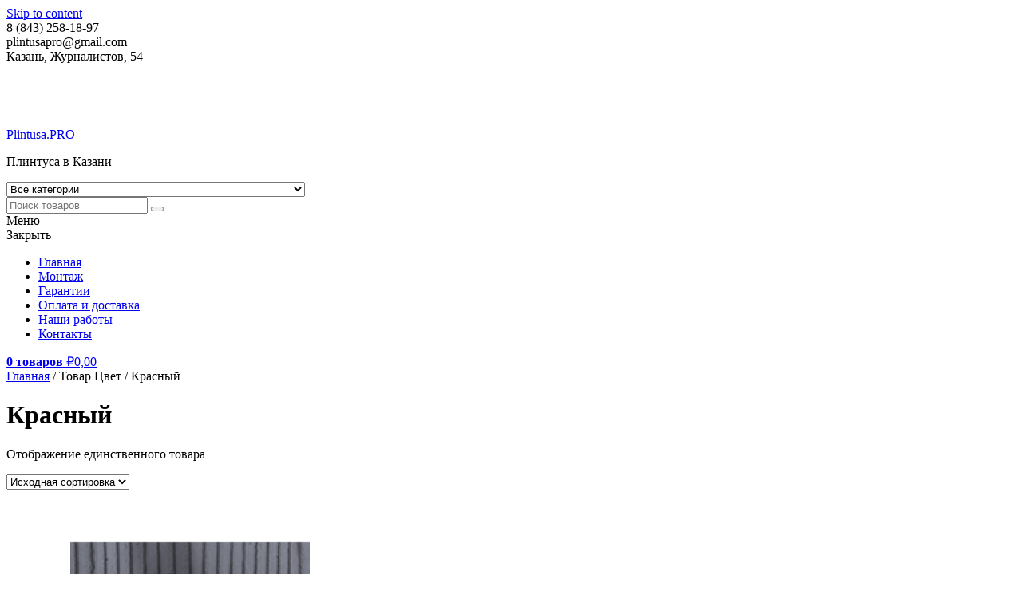

--- FILE ---
content_type: text/html; charset=UTF-8
request_url: https://plintusa.su/color/krasnyj/
body_size: 9604
content:
<!doctype html><html lang="ru-RU"><head><meta charset="UTF-8"><meta name="viewport" content="width=device-width, initial-scale=1"><link rel="profile" href="https://gmpg.org/xfn/11"><meta name='robots' content='index, follow, max-image-preview:large, max-snippet:-1, max-video-preview:-1' /><!-- <link media="all" href="https://plintusa.su/wp-content/cache/autoptimize/css/autoptimize_06d88b9cec6f2483f0ecf6da76620418.css" rel="stylesheet"> -->
<link rel="stylesheet" type="text/css" href="//plintusa.su/wp-content/cache/wpfc-minified/eg2ykioj/40q0r.css" media="all"/><!-- <link media="only screen and (max-width: 768px)" href="https://plintusa.su/wp-content/cache/autoptimize/css/autoptimize_6fe211f8bb15af76999ce9135805d7af.css" rel="stylesheet"> -->
<link rel="stylesheet" type="text/css" href="//plintusa.su/wp-content/cache/wpfc-minified/16ie574/1x0ef.css" media="only screen and (max-width: 768px)"/><title>Купить плинтус Красный в Казани, цены, интернет-магазин - Plintusa.PRO</title><meta name="description" content="Огромный ассортимент Красный в Казани. Заказывайте Красный по доступным ценам с доставкой в найше компании!" /><link rel="canonical" href="https://plintusa.su/color/krasnyj/" /><meta property="og:locale" content="ru_RU" /><meta property="og:type" content="article" /><meta property="og:title" content="Купить плинтус Красный в Казани, цены, интернет-магазин - Plintusa.PRO" /><meta property="og:description" content="Огромный ассортимент Красный в Казани. Заказывайте Красный по доступным ценам с доставкой в найше компании!" /><meta property="og:url" content="https://plintusa.su/color/krasnyj/" /><meta property="og:site_name" content="Plintusa.PRO" /><meta name="twitter:card" content="summary_large_image" /> <script type="application/ld+json" class="yoast-schema-graph">{"@context":"https://schema.org","@graph":[{"@type":"CollectionPage","@id":"https://plintusa.su/color/krasnyj/","url":"https://plintusa.su/color/krasnyj/","name":"Купить плинтус Красный в Казани, цены, интернет-магазин - Plintusa.PRO","isPartOf":{"@id":"https://plintusa.su/#website"},"primaryImageOfPage":{"@id":"https://plintusa.su/color/krasnyj/#primaryimage"},"image":{"@id":"https://plintusa.su/color/krasnyj/#primaryimage"},"thumbnailUrl":"https://plintusa.su/wp-content/uploads/2019/10/1u-600x600.png","description":"Огромный ассортимент Красный в Казани. Заказывайте Красный по доступным ценам с доставкой в найше компании!","breadcrumb":{"@id":"https://plintusa.su/color/krasnyj/#breadcrumb"},"inLanguage":"ru-RU"},{"@type":"ImageObject","inLanguage":"ru-RU","@id":"https://plintusa.su/color/krasnyj/#primaryimage","url":"https://plintusa.su/wp-content/uploads/2019/10/1u-600x600.png","contentUrl":"https://plintusa.su/wp-content/uploads/2019/10/1u-600x600.png","width":600,"height":600},{"@type":"BreadcrumbList","@id":"https://plintusa.su/color/krasnyj/#breadcrumb","itemListElement":[{"@type":"ListItem","position":1,"name":"Главная страница","item":"https://plintusa.su/"},{"@type":"ListItem","position":2,"name":"Красный"}]},{"@type":"WebSite","@id":"https://plintusa.su/#website","url":"https://plintusa.su/","name":"Plintusa.PRO","description":"Плинтуса в Казани","publisher":{"@id":"https://plintusa.su/#organization"},"potentialAction":[{"@type":"SearchAction","target":{"@type":"EntryPoint","urlTemplate":"https://plintusa.su/?s={search_term_string}"},"query-input":{"@type":"PropertyValueSpecification","valueRequired":true,"valueName":"search_term_string"}}],"inLanguage":"ru-RU"},{"@type":"Organization","@id":"https://plintusa.su/#organization","name":"Плинтуса PRO","url":"https://plintusa.su/","logo":{"@type":"ImageObject","inLanguage":"ru-RU","@id":"https://plintusa.su/#/schema/logo/image/","url":"https://plintusa.su/wp-content/uploads/2019/11/screenshot-2-1.png","contentUrl":"https://plintusa.su/wp-content/uploads/2019/11/screenshot-2-1.png","width":194,"height":59,"caption":"Плинтуса PRO"},"image":{"@id":"https://plintusa.su/#/schema/logo/image/"}}]}</script> <link rel='dns-prefetch' href='//fonts.googleapis.com' /><!-- <link rel='stylesheet' id='dashicons-css' href='https://plintusa.su/wp-includes/css/dashicons.min.css?ver=6.7.2' type='text/css' media='all' /> -->
<link rel="stylesheet" type="text/css" href="//plintusa.su/wp-content/cache/wpfc-minified/m94q7ihf/63plo.css" media="all"/> <script src='//plintusa.su/wp-content/cache/wpfc-minified/6lqqtych/63plo.js' type="text/javascript"></script>
<!-- <script type="text/javascript" src="https://plintusa.su/wp-includes/js/jquery/jquery.min.js?ver=3.7.1" id="jquery-core-js"></script> --> <script type="text/javascript" id="wp_megamenu-frontend_scripts-js-extra">var wp_megamenu_params = {"wpmm_mobile_toggle_option":"toggle_standard","wpmm_event_behavior":"click_submenu","wpmm_ajaxurl":"https:\/\/plintusa.su\/wp-admin\/admin-ajax.php","wpmm_ajax_nonce":"0df6ae1d82","check_woocommerce_enabled":"true","wpmm_mlabel_animation_type":"none","wpmm_animation_delay":"2s","wpmm_animation_duration":"3s","wpmm_animation_iteration_count":"1","enable_mobile":"1"};</script> <script type="text/javascript" id="wc-add-to-cart-js-extra">var wc_add_to_cart_params = {"ajax_url":"\/wp-admin\/admin-ajax.php","wc_ajax_url":"\/?wc-ajax=%%endpoint%%","i18n_view_cart":"\u041f\u0440\u043e\u0441\u043c\u043e\u0442\u0440 \u043a\u043e\u0440\u0437\u0438\u043d\u044b","cart_url":"https:\/\/plintusa.su\/cart\/","is_cart":"","cart_redirect_after_add":"no"};</script> <script type="text/javascript" id="woocommerce-js-extra">var woocommerce_params = {"ajax_url":"\/wp-admin\/admin-ajax.php","wc_ajax_url":"\/?wc-ajax=%%endpoint%%","i18n_password_show":"\u041f\u043e\u043a\u0430\u0437\u0430\u0442\u044c \u043f\u0430\u0440\u043e\u043b\u044c","i18n_password_hide":"\u0421\u043a\u0440\u044b\u0442\u044c \u043f\u0430\u0440\u043e\u043b\u044c"};</script> <script type="text/javascript" id="wbcr_clearfy-css-lazy-load-js-extra">var wbcr_clearfy_async_links = {"wbcr_clearfy-google-fonts":"\/\/fonts.googleapis.com\/css?family=Open%20Sans:400,300,300italic,400italic,600,600italic,700"};</script> <link rel="https://api.w.org/" href="https://plintusa.su/wp-json/" /> <noscript><style>.woocommerce-product-gallery{ opacity: 1 !important; }</style></noscript><link rel="icon" href="https://plintusa.su/wp-content/uploads/2019/11/plintusa.su-3-2.jpg" sizes="32x32" /><link rel="icon" href="https://plintusa.su/wp-content/uploads/2019/11/plintusa.su-3-2.jpg" sizes="192x192" /><link rel="apple-touch-icon" href="https://plintusa.su/wp-content/uploads/2019/11/plintusa.su-3-2.jpg" /><meta name="msapplication-TileImage" content="https://plintusa.su/wp-content/uploads/2019/11/plintusa.su-3-2.jpg" /></head><body class="archive tax-pa_color term-krasnyj term-322 wp-custom-logo theme-easy-mart woocommerce woocommerce-page woocommerce-no-js hfeed full-width left-sidebar woocommerce-active"><div id="page" class="site"> <a class="skip-link screen-reader-text" href="#content">Skip to content</a><div class="top-header"><div class="cv-container"><div class="header-info-wrap"><div class="header-info-block contact_num"> 8 (843) 258-18-97</div><div class="header-info-block email_txt"> plintusapro@gmail.com</div><div class="header-info-block address_txt"> Казань, Журналистов, 54</div></div><div class="top-nav-wishlist-wrappper"><nav id="top-header-nav" class="main-navigation"></nav></div></div></div><header id="masthead" class="site-header"><div class="site-branding-wrapper"><div class="cv-container"><div class="site-branding"> <a href="https://plintusa.su/" class="custom-logo-link" rel="home"><noscript><img width="200" height="60" src="https://plintusa.su/wp-content/uploads/2019/11/plintusa.su-3-1.jpg" class="custom-logo" alt="Plintusa.PRO" decoding="async" title="Пластиковая раскладка для плитки внутренняя и наружная Идеал Ideal 028 Красный ПВХ" /></noscript><img width="200" height="60" src='data:image/svg+xml,%3Csvg%20xmlns=%22http://www.w3.org/2000/svg%22%20viewBox=%220%200%20200%2060%22%3E%3C/svg%3E' data-src="https://plintusa.su/wp-content/uploads/2019/11/plintusa.su-3-1.jpg" class="lazyload custom-logo" alt="Plintusa.PRO" decoding="async" title="Пластиковая раскладка для плитки внутренняя и наружная Идеал Ideal 028 Красный ПВХ" /></a><p class="site-title"><a href="https://plintusa.su/" rel="home">Plintusa.PRO</a></p><p class="site-description">Плинтуса в Казани</p></div><div class="search-wrapper"><section id="easy_mart_advanced_product_search-3" class="widget easy_mart_advanced_product_search"><div class="cv-woo-product-search-wrapper"><form role="search" method="get" class="woocommerce-product-search" id="searchform"  action="https://plintusa.su/"><div class = "search-wrap"><div class="sm_search_wrap"> <select class="cv-select-products false" name="term"><option value="">Все категории</option><optgroup class="sm-advance-search" label="Все категории"><option  value="gorogi-dlja-pola">Gороги для пола</option><option  value="djubelja-dlja-plintusa">Дюбеля для плинтуса</option><option  value="zaglushki-torcevye">Заглушки торцевые</option><option  value="plastikovye-nalichniki-dlja-dverej-pvh-ideal-ideal">Пластиковые наличники для дверей ПВХ Идеал IDEAL</option><option  value="plintus-aljuminievyj">Плинтус алюминиевый</option><option  value="plintus-gibkij">Плинтус гибкий</option><option  value="plintus-dlja-linoleuma">Плинтус для линолеума</option><option  value="plintus-dlja-stoleshnicy">Плинтус для столешницы</option><option  value="plintus-iz-nerzhavejushhej-stali">Плинтус из нержавеющей стали</option><option  value="plintus-iz-polistirola">Плинтус из полистирола</option><option  value="plintus-massivnyj">Плинтус массивный</option><option  value="plintus-mdf">Плинтус МДФ</option><option  value="plastic">Плинтус пластиковый</option><option  value="plintus-so-svetodiodnoj-podsvetkoj">Плинтус со светодиодной подсветкой</option><option  value="plintus-shponirovannyj">Плинтус шпонированный</option><option  value="soedinitel-na-plintus">Соединитель на плинтус</option><option  value="ugly-dlja-keramicheskoj-plitki">Углы для керамической плитки</option><option  value="ugly-plastikovye">Углы пластиковые</option><option  value="furnitura-k-plintusu-iz-nerzhavejki">Фурнитура к плинтусу из нержавейки</option></optgroup> </select></div><div class="sm_search_form"> <input class="search-field" type="text" value="" name="s" id="s" placeholder="Поиск товаров" autocomplete="off"/> <button type="submit" id="searchsubmit"> <i class="fa fa-search"></i></button> <input type="hidden" name="post_type" value="product" /> <input type="hidden" name="taxonomy" value="product_cat" /></div><div class="search-content"></div></div></form></div></section></div></div></div><div class="site-primary-nav-wrapper clearfix header_sticky"><div class="cv-container"><div class="site-main-menu-wrapper"><div class="menu-toggle hide"> <i class="fa fa-bars"></i>Меню</div><nav id="site-navigation" class="main-navigation"><div class="menu-close hide"> <i class="fa fa-close"> </i>Закрыть</div><div class="menu-menu-1-container"><ul id="primary-menu" class="menu"><li id="menu-item-26" class="menu-item menu-item-type-custom menu-item-object-custom menu-item-26"><a href="/">Главная</a></li><li id="menu-item-9562" class="menu-item menu-item-type-custom menu-item-object-custom menu-item-9562"><a href="/montazh/">Монтаж</a></li><li id="menu-item-33" class="menu-item menu-item-type-post_type menu-item-object-page menu-item-33"><a href="https://plintusa.su/garantii/">Гарантии</a></li><li id="menu-item-9561" class="menu-item menu-item-type-post_type menu-item-object-page menu-item-9561"><a href="https://plintusa.su/oplata-i-dostavka/">Оплата и доставка</a></li><li id="menu-item-38" class="menu-item menu-item-type-post_type menu-item-object-page menu-item-38"><a href="https://plintusa.su/nashi-raboty/">Наши работы</a></li><li id="menu-item-39" class="menu-item menu-item-type-post_type menu-item-object-page menu-item-39"><a href="https://plintusa.su/kontakty/">Контакты</a></li></ul></div></nav></div> <a class="header-cart cart-contents" href="https://plintusa.su/cart/" title="View your shopping cart"> <span class="easy_mart_cart_icon"> <i class="fa fa-shopping-cart"></i> </span> <span class="easy_mart_cart_num count"> <strong> 0 товаров </strong> </span> <span class="cart-total amount"> &#8381;0,00 </span> </a></div></div></header><div id="content" class="site-content"><div class="cv-container"><div id="primary" class="content-area"><main id="main" class="site-main" role="main"><nav class="woocommerce-breadcrumb" aria-label="Breadcrumb"><a href="https://plintusa.su">Главная</a>&nbsp;&#47;&nbsp;Товар Цвет&nbsp;&#47;&nbsp;Красный</nav><header class="woocommerce-products-header"><h1 class="woocommerce-products-header__title page-title">Красный</h1></header><div class="premmerce-filter-ajax-container"><div class="woocommerce-notices-wrapper"></div><p class="woocommerce-result-count" role="alert" aria-relevant="all" > Отображение единственного товара</p><form class="woocommerce-ordering" method="get"> <select
name="orderby"
class="orderby"
aria-label="Заказ в магазине"
><option value="menu_order"  selected='selected'>Исходная сортировка</option><option value="popularity" >По популярности</option><option value="rating" >По рейтингу</option><option value="date" >По новизне</option><option value="price" >По возрастанию цены</option><option value="price-desc" >По убыванию цены</option> </select> <input type="hidden" name="paged" value="1" /></form><div class="columns-3"><ul class="products columns-3"><li class="product type-product post-9913 status-publish first instock product_cat-ugly-dlja-keramicheskoj-plitki has-post-thumbnail purchasable product-type-simple"><figure class="woocommerce-image-wrapper"> <img width="300" height="300" src="https://plintusa.su/wp-content/uploads/2019/10/1u-600x600-300x300.png" class="attachment-woocommerce_thumbnail size-woocommerce_thumbnail" alt="Пластиковая раскладка для плитки внутренняя и наружная Идеал Ideal 028 Красный ПВХ" decoding="async" fetchpriority="high" srcset="https://plintusa.su/wp-content/uploads/2019/10/1u-600x600-300x300.png 300w, https://plintusa.su/wp-content/uploads/2019/10/1u-600x600-150x150.png 150w, https://plintusa.su/wp-content/uploads/2019/10/1u-600x600.png 600w, https://plintusa.su/wp-content/uploads/2019/10/1u-600x600-100x100.png 100w" sizes="(max-width: 300px) 100vw, 300px" title="Пластиковая раскладка для плитки внутренняя и наружная Идеал Ideal 028 Красный ПВХ" /><div class="easy-mart-woo-product-btn-wrapper"> <a href="?add-to-cart=9913" aria-describedby="woocommerce_loop_add_to_cart_link_describedby_9913" data-quantity="1" class="button product_type_simple add_to_cart_button ajax_add_to_cart" data-product_id="9913" data-product_sku="14-ИД-014" aria-label="Добавить в корзину &ldquo;Пластиковая раскладка для плитки внутренняя и наружная Идеал Ideal 028 Красный ПВХ&rdquo;" rel="nofollow" data-success_message="«Пластиковая раскладка для плитки внутренняя и наружная Идеал Ideal 028 Красный ПВХ» добавлен в вашу корзину">В корзину</a> <span id="woocommerce_loop_add_to_cart_link_describedby_9913" class="screen-reader-text"> </span> <a class="permalink-button" href="https://plintusa.su/shop/plastikovaja-raskladka-dlja-plitki-vnutrennjaja-i-naruzhnaja-ideal-ideal-028-krasnyj-pvh-2/"> <i class="fa fa-link"></i> </a></div></figure><div class="woocommerce-loop-title-wrapper"> <a href="https://plintusa.su/shop/plastikovaja-raskladka-dlja-plitki-vnutrennjaja-i-naruzhnaja-ideal-ideal-028-krasnyj-pvh-2/" class="woocommerce-LoopProduct-link woocommerce-loop-product__link"><h2 class="woocommerce-loop-product__title">Пластиковая раскладка для плитки внутренняя и наружная Идеал Ideal 028 Красный ПВХ</h2></a><div class="star-rating"><span style="width:0%"><strong itemprop="ratingValue" class="rating">0</strong> out of 5</span></div> <span class="price"><span class="woocommerce-Price-amount amount"><bdi><span class="woocommerce-Price-currencySymbol">&#8381;</span>34,00</bdi></span></span></div></li></ul></div></div></main></div><aside id="secondary" class="widget-area"><section id="wpmegamenu_widget-3" class="widget widget_wpmegamenu_widget"><h2 class="cv-block-title">Каталог</h2><div id="wpmm-wrap-id" class="wp-megamenu-main-wrapper wpmm-askins-wrapper wpmega-clean-white wpmega-enabled-mobile-menu wpmm-toggle-standard wpmm-onhover wpmm-orientation-vertical wpmm-vertical-right-align wpmm-fade"><div class="wpmegamenu-toggle wpmega-enabled-menutoggle" data-responsive-breakpoint="910"><div class='wp-mega-toggle-block'><div class='wpmega-closeblock'><i class='dashicons dashicons-menu'></i></div><div class='wpmega-openblock'><i class='dashicons dashicons-no'></i></div><div class='menutoggle'>Меню</div></div></div><ul id="wpmega-menu-id" class="wpmm-mega-wrapper" data-advanced-click="wpmm-click-submenu" data-trigger-effect="wpmm-onhover"><li class='menu-item menu-item-type-taxonomy menu-item-object-product_cat menu-item-has-children wpmega-menu-megamenu wpmega-show-arrow wpmm-menu-align-left wpmega-hide-menu-icon wpmega-vertical-full-height menu-item-11685 menu-item-depth-0 no-dropdown' id='wp_nav_menu-item-11685'><a class="wp-mega-menu-link" href="https://plintusa.su/product-category/plastic/"><span class="wpmm-mega-menu-href-title">Плинтус пластиковый</span></a><div class='wpmm-sub-menu-wrap'><div class='wpmm-sub-menu-wrapper wpmm-menu0'><ul class="wp-mega-sub-menu"><li class='menu-item menu-item-type-custom menu-item-object-custom wp-mega-menu-header wpmega-show-arrow wpmm-submenu-align-left wpmm-menu-align-left wpmega-hide-menu-icon wpmega-1columns-3total menu-item-11705 menu-item-depth-1 no-dropdown' id='wp_nav_menu-item-11705'><a class="wp-mega-menu-link" href="/product-category/plastic?filter_produce=arbiton&#038;query_type_produce=or"><span class="wpmm-mega-menu-href-title">Arbiton</span></a></li><li class='menu-item menu-item-type-custom menu-item-object-custom wp-mega-menu-header wpmega-show-arrow wpmm-submenu-align-left wpmm-menu-align-left wpmega-hide-menu-icon wpmega-1columns-3total menu-item-11706 menu-item-depth-1 no-dropdown' id='wp_nav_menu-item-11706'><a class="wp-mega-menu-link" href="/product-category/plastic?filter_produce=cezar&#038;query_type_produce=or"><span class="wpmm-mega-menu-href-title">Cezar</span></a></li><li class='menu-item menu-item-type-custom menu-item-object-custom wp-mega-menu-header wpmega-show-arrow wpmm-submenu-align-left wpmm-menu-align-left wpmega-hide-menu-icon wpmega-1columns-3total menu-item-11707 menu-item-depth-1 no-dropdown' id='wp_nav_menu-item-11707'><a class="wp-mega-menu-link" href="/product-category/plastic?filter_produce=dollken-weimar&#038;query_type_produce=or"><span class="wpmm-mega-menu-href-title">Dollken Weimar</span></a></li><li class='menu-item menu-item-type-custom menu-item-object-custom wp-mega-menu-header wpmega-show-arrow wpmm-submenu-align-left wpmm-menu-align-left wpmega-hide-menu-icon wpmega-1columns-3total wpmmclear menu-item-11708 menu-item-depth-1 no-dropdown' id='wp_nav_menu-item-11708'><a class="wp-mega-menu-link" href="/product-category/plastic?filter_produce=korner&#038;query_type_produce=or"><span class="wpmm-mega-menu-href-title">Korner</span></a></li><li class='menu-item menu-item-type-custom menu-item-object-custom wp-mega-menu-header wpmega-show-arrow wpmm-submenu-align-left wpmm-menu-align-left wpmega-hide-menu-icon wpmega-1columns-3total menu-item-11709 menu-item-depth-1 no-dropdown' id='wp_nav_menu-item-11709'><a class="wp-mega-menu-link" href="/product-category/plastic?filter_produce=salag&#038;query_type_produce=or"><span class="wpmm-mega-menu-href-title">Salag</span></a></li><li class='menu-item menu-item-type-custom menu-item-object-custom wp-mega-menu-header wpmega-show-arrow wpmm-submenu-align-left wpmm-menu-align-left wpmega-hide-menu-icon wpmega-1columns-3total menu-item-11710 menu-item-depth-1 no-dropdown' id='wp_nav_menu-item-11710'><a class="wp-mega-menu-link" href="/product-category/plastic?filter_produce=t-plast&#038;query_type_produce=or"><span class="wpmm-mega-menu-href-title">T-plast 69</span></a></li><li class='menu-item menu-item-type-custom menu-item-object-custom wp-mega-menu-header wpmega-show-arrow wpmm-submenu-align-left wpmm-menu-align-left wpmega-hide-menu-icon wpmega-1columns-3total wpmmclear menu-item-11711 menu-item-depth-1 no-dropdown' id='wp_nav_menu-item-11711'><a class="wp-mega-menu-link" href="/product-category/plastic?filter_produce=wimar&#038;query_type_produce=or"><span class="wpmm-mega-menu-href-title">Wimar</span></a></li><li class='menu-item menu-item-type-custom menu-item-object-custom wp-mega-menu-header wpmega-show-arrow wpmm-submenu-align-left wpmm-menu-align-left wpmega-hide-menu-icon wpmega-1columns-3total menu-item-11712 menu-item-depth-1 no-dropdown' id='wp_nav_menu-item-11712'><a class="wp-mega-menu-link" href="/product-category/plastic?filter_produce=dekor-plast&#038;query_type_produce=or"><span class="wpmm-mega-menu-href-title">Декор Пласт</span></a></li><li class='menu-item menu-item-type-custom menu-item-object-custom wp-mega-menu-header wpmega-show-arrow wpmm-submenu-align-left wpmm-menu-align-left wpmega-hide-menu-icon wpmega-1columns-3total menu-item-11713 menu-item-depth-1 no-dropdown' id='wp_nav_menu-item-11713'><a class="wp-mega-menu-link" href="/product-category/plastic?filter_produce=ideal&#038;query_type_produce=or"><span class="wpmm-mega-menu-href-title">Идеал</span></a></li><li class='menu-item menu-item-type-custom menu-item-object-custom wp-mega-menu-header wpmega-show-arrow wpmm-submenu-align-left wpmm-menu-align-left wpmega-hide-menu-icon wpmega-1columns-3total wpmmclear menu-item-11714 menu-item-depth-1 no-dropdown' id='wp_nav_menu-item-11714'><a class="wp-mega-menu-link" href="/product-category/plastic?filter_produce=lider&#038;query_type_produce=or"><span class="wpmm-mega-menu-href-title">Лидер</span></a></li></ul></div></li><li class='menu-item menu-item-type-taxonomy menu-item-object-product_cat wpmega-menu-flyout wpmega-show-arrow wpmm-menu-align-left wpmega-hide-menu-icon wpmega-flyout-vertical-full-height menu-item-11686 menu-item-depth-0 no-dropdown' id='wp_nav_menu-item-11686'><a class="wp-mega-menu-link" href="https://plintusa.su/product-category/plintus-iz-polistirola/"><span class="wpmm-mega-menu-href-title">Плинтус из полистирола</span></a></li><li class='menu-item menu-item-type-taxonomy menu-item-object-product_cat menu-item-has-children wpmega-menu-megamenu wpmega-show-arrow wpmm-menu-align-left wpmega-hide-menu-icon wpmega-vertical-aligned-to-parent menu-item-11687 menu-item-depth-0 no-dropdown' id='wp_nav_menu-item-11687'><a class="wp-mega-menu-link" href="https://plintusa.su/product-category/plintus-mdf/"><span class="wpmm-mega-menu-href-title">Плинтус МДФ</span></a><div class='wpmm-sub-menu-wrap'><div class='wpmm-sub-menu-wrapper wpmm-menu0'><ul class="wp-mega-sub-menu"><li class='menu-item menu-item-type-custom menu-item-object-custom wp-mega-menu-header wpmega-show-arrow wpmm-submenu-align-left wpmm-menu-align-left wpmega-hide-menu-icon wpmega-1columns-3total menu-item-11704 menu-item-depth-1 no-dropdown' id='wp_nav_menu-item-11704'><a class="wp-mega-menu-link" href="/product-category/plintus-mdf?filter_produce=classen&#038;query_type_produce=or"><span class="wpmm-mega-menu-href-title">Classen</span></a></li><li class='menu-item menu-item-type-custom menu-item-object-custom wp-mega-menu-header wpmega-show-arrow wpmm-submenu-align-left wpmm-menu-align-left wpmega-hide-menu-icon wpmega-1columns-3total menu-item-11716 menu-item-depth-1 no-dropdown' id='wp_nav_menu-item-11716'><a class="wp-mega-menu-link" href="/product-category/plintus-mdf?filter_produce=floor-service&#038;query_type_produce=or"><span class="wpmm-mega-menu-href-title">Floor Service</span></a></li><li class='menu-item menu-item-type-custom menu-item-object-custom wp-mega-menu-header wpmega-show-arrow wpmm-submenu-align-left wpmm-menu-align-left wpmega-hide-menu-icon wpmega-1columns-3total menu-item-11717 menu-item-depth-1 no-dropdown' id='wp_nav_menu-item-11717'><a class="wp-mega-menu-link" href="/product-category/plintus-mdf?filter_produce=floorplinth&#038;query_type_produce=or"><span class="wpmm-mega-menu-href-title">Floorplinth</span></a></li><li class='menu-item menu-item-type-custom menu-item-object-custom wp-mega-menu-header wpmega-show-arrow wpmm-submenu-align-left wpmm-menu-align-left wpmega-hide-menu-icon wpmega-1columns-3total wpmmclear menu-item-11718 menu-item-depth-1 no-dropdown' id='wp_nav_menu-item-11718'><a class="wp-mega-menu-link" href="/product-category/plintus-mdf?filter_produce=hannahholz&#038;query_type_produce=or"><span class="wpmm-mega-menu-href-title">Hannahholz</span></a></li><li class='menu-item menu-item-type-custom menu-item-object-custom wp-mega-menu-header wpmega-show-arrow wpmm-submenu-align-left wpmm-menu-align-left wpmega-hide-menu-icon wpmega-1columns-3total menu-item-11719 menu-item-depth-1 no-dropdown' id='wp_nav_menu-item-11719'><a class="wp-mega-menu-link" href="/product-category/plintus-mdf?filter_produce=l-decor&#038;query_type_produce=or"><span class="wpmm-mega-menu-href-title">L-Decor</span></a></li><li class='menu-item menu-item-type-custom menu-item-object-custom wp-mega-menu-header wpmega-show-arrow wpmm-submenu-align-left wpmm-menu-align-left wpmega-hide-menu-icon wpmega-1columns-3total menu-item-11720 menu-item-depth-1 no-dropdown' id='wp_nav_menu-item-11720'><a class="wp-mega-menu-link" href="/product-category/plintus-mdf?filter_produce=pedross&#038;query_type_produce=or"><span class="wpmm-mega-menu-href-title">Pedross</span></a></li><li class='menu-item menu-item-type-custom menu-item-object-custom wp-mega-menu-header wpmega-show-arrow wpmm-submenu-align-left wpmm-menu-align-left wpmega-hide-menu-icon wpmega-1columns-3total wpmmclear menu-item-11721 menu-item-depth-1 no-dropdown' id='wp_nav_menu-item-11721'><a class="wp-mega-menu-link" href="/product-category/plintus-mdf?filter_produce=quelyd&#038;query_type_produce=or"><span class="wpmm-mega-menu-href-title">Quelyd</span></a></li><li class='menu-item menu-item-type-custom menu-item-object-custom wp-mega-menu-header wpmega-show-arrow wpmm-submenu-align-left wpmm-menu-align-left wpmega-hide-menu-icon wpmega-1columns-3total menu-item-11722 menu-item-depth-1 no-dropdown' id='wp_nav_menu-item-11722'><a class="wp-mega-menu-link" href="/product-category/plintus-mdf?filter_produce=rossija&#038;query_type_produce=or"><span class="wpmm-mega-menu-href-title">Россия</span></a></li><li class='menu-item menu-item-type-custom menu-item-object-custom wp-mega-menu-header wpmega-show-arrow wpmm-submenu-align-left wpmm-menu-align-left wpmega-hide-menu-icon wpmega-1columns-3total menu-item-11723 menu-item-depth-1 no-dropdown' id='wp_nav_menu-item-11723'><a class="wp-mega-menu-link" href="/product-category/plintus-mdf?filter_produce=henkel&#038;query_type_produce=or"><span class="wpmm-mega-menu-href-title">Хенкель</span></a></li></ul></div></li><li class='menu-item menu-item-type-taxonomy menu-item-object-product_cat menu-item-has-children wpmega-menu-megamenu wpmega-show-arrow wpmm-menu-align-left wpmega-hide-menu-icon wpmega-vertical-aligned-to-parent menu-item-11688 menu-item-depth-0 no-dropdown' id='wp_nav_menu-item-11688'><a class="wp-mega-menu-link" href="https://plintusa.su/product-category/plintus-shponirovannyj/"><span class="wpmm-mega-menu-href-title">Плинтус шпонированный</span></a><div class='wpmm-sub-menu-wrap'><div class='wpmm-sub-menu-wrapper wpmm-menu0'><ul class="wp-mega-sub-menu"><li class='menu-item menu-item-type-custom menu-item-object-custom wp-mega-menu-header wpmega-show-arrow wpmm-submenu-align-left wpmm-menu-align-left wpmega-hide-menu-icon wpmega-1columns-2total menu-item-11724 menu-item-depth-1 no-dropdown' id='wp_nav_menu-item-11724'><a class="wp-mega-menu-link" href="/product-category/plintus-shponirovannyj?filter_produce=pedross&#038;query_type_produce=or"><span class="wpmm-mega-menu-href-title">Pedross</span></a></li><li class='menu-item menu-item-type-custom menu-item-object-custom wp-mega-menu-header wpmega-show-arrow wpmm-submenu-align-left wpmm-menu-align-left wpmega-hide-menu-icon wpmega-1columns-2total menu-item-11725 menu-item-depth-1 no-dropdown' id='wp_nav_menu-item-11725'><a class="wp-mega-menu-link" href="/product-category/plintus-shponirovannyj?filter_produce=tarkett&#038;query_type_produce=or"><span class="wpmm-mega-menu-href-title">Таркетт</span></a></li></ul></div></li><li class='menu-item menu-item-type-taxonomy menu-item-object-product_cat wpmega-menu-flyout wpmega-show-arrow wpmm-menu-align-left wpmega-hide-menu-icon wpmega-flyout-vertical-full-height menu-item-11689 menu-item-depth-0 no-dropdown' id='wp_nav_menu-item-11689'><a class="wp-mega-menu-link" href="https://plintusa.su/product-category/plintus-dlja-linoleuma/"><span class="wpmm-mega-menu-href-title">Плинтус для линолеума</span></a></li><li class='menu-item menu-item-type-custom menu-item-object-custom menu-item-has-children wpmega-menu-megamenu wpmega-show-arrow wpmm-menu-align-left wpmega-hide-menu-icon wpmega-vertical-aligned-to-parent menu-item-11690 menu-item-depth-0 no-dropdown' id='wp_nav_menu-item-11690'><a class="wp-mega-menu-link"><span class="wpmm-mega-menu-href-title">Комплектующие</span></a><div class='wpmm-sub-menu-wrap'><div class='wpmm-sub-menu-wrapper wpmm-menu0'><ul class="wp-mega-sub-menu"><li class='menu-item menu-item-type-taxonomy menu-item-object-product_cat wp-mega-menu-header wpmega-show-arrow wpmm-submenu-align-left wpmm-menu-align-left wpmega-hide-menu-icon wpmega-1columns-3total menu-item-11691 menu-item-depth-1 no-dropdown' id='wp_nav_menu-item-11691'><a class="wp-mega-menu-link" href="https://plintusa.su/product-category/djubelja-dlja-plintusa/"><span class="wpmm-mega-menu-href-title">Дюбеля для плинтуса</span></a></li><li class='menu-item menu-item-type-taxonomy menu-item-object-product_cat wp-mega-menu-header wpmega-show-arrow wpmm-submenu-align-left wpmm-menu-align-left wpmega-hide-menu-icon wpmega-1columns-3total menu-item-11692 menu-item-depth-1 no-dropdown' id='wp_nav_menu-item-11692'><a class="wp-mega-menu-link" href="https://plintusa.su/product-category/zaglushki-torcevye/"><span class="wpmm-mega-menu-href-title">Заглушки торцевые</span></a></li><li class='menu-item menu-item-type-taxonomy menu-item-object-product_cat wp-mega-menu-header wpmega-show-arrow wpmm-submenu-align-left wpmm-menu-align-left wpmega-hide-menu-icon wpmega-1columns-3total menu-item-11693 menu-item-depth-1 no-dropdown' id='wp_nav_menu-item-11693'><a class="wp-mega-menu-link" href="https://plintusa.su/product-category/plastikovye-nalichniki-dlja-dverej-pvh/"><span class="wpmm-mega-menu-href-title">Наличники для дверей</span></a></li><li class='menu-item menu-item-type-taxonomy menu-item-object-product_cat wp-mega-menu-header wpmega-show-arrow wpmm-submenu-align-left wpmm-menu-align-left wpmega-hide-menu-icon wpmega-1columns-3total wpmmclear menu-item-11695 menu-item-depth-1 no-dropdown' id='wp_nav_menu-item-11695'><a class="wp-mega-menu-link" href="https://plintusa.su/product-category/soedinitel-na-plintus/"><span class="wpmm-mega-menu-href-title">Соединитель на плинтус</span></a></li><li class='menu-item menu-item-type-taxonomy menu-item-object-product_cat wp-mega-menu-header wpmega-show-arrow wpmm-submenu-align-left wpmm-menu-align-left wpmega-hide-menu-icon wpmega-1columns-3total menu-item-11697 menu-item-depth-1 no-dropdown' id='wp_nav_menu-item-11697'><a class="wp-mega-menu-link" href="https://plintusa.su/product-category/ugly-plastikovye/"><span class="wpmm-mega-menu-href-title">Углы пластиковые</span></a></li><li class='menu-item menu-item-type-taxonomy menu-item-object-product_cat wp-mega-menu-header wpmega-show-arrow wpmm-submenu-align-left wpmm-menu-align-left wpmega-hide-menu-icon wpmega-1columns-3total menu-item-11696 menu-item-depth-1 no-dropdown' id='wp_nav_menu-item-11696'><a class="wp-mega-menu-link" href="https://plintusa.su/product-category/ugly-dlja-keramicheskoj-plitki/"><span class="wpmm-mega-menu-href-title">Углы для керамической плитки</span></a></li><li class='menu-item menu-item-type-taxonomy menu-item-object-product_cat wp-mega-menu-header wpmega-show-arrow wpmm-submenu-align-left wpmm-menu-align-left wpmega-hide-menu-icon wpmega-1columns-3total wpmmclear menu-item-11698 menu-item-depth-1 no-dropdown' id='wp_nav_menu-item-11698'><a class="wp-mega-menu-link" href="https://plintusa.su/product-category/furnitura-k-plintusu-iz-nerzhavejki/"><span class="wpmm-mega-menu-href-title">Фурнитура к плинтусу из нержавейки</span></a></li><li class='menu-item menu-item-type-taxonomy menu-item-object-product_cat wp-mega-menu-header wpmega-show-arrow wpmm-submenu-align-left wpmm-menu-align-left wpmega-hide-menu-icon wpmega-1columns-3total menu-item-11694 menu-item-depth-1 no-dropdown' id='wp_nav_menu-item-11694'><a class="wp-mega-menu-link" href="https://plintusa.su/product-category/plastikovye-nalichniki-dlja-dverej-pvh-ideal-ideal/"><span class="wpmm-mega-menu-href-title">Пластиковые наличники для дверей</span></a></li></ul></div></li></ul><div class="wpmega-responsive-closebtn" id="close-id">CLOSE</div></div></section><div class="premmerce-active-filters-widget-wrapper"></div><div class="filter filter--style-default premmerce-filter-body" data-premmerce-filter><div class="filter__item  filter__item-dropdown filter__item--type-select" data-premmerce-filter-drop-scope><div class="filter__header filter__header-dropdown"
data-premmerce-filter-drop-handle><div class="filter__title  "> Цвет</div><div class="filter__handle"><div class="filter__handle-ico filter__handle-ico--plus " data-premmerce-filter-drop-ico><div class="filter__icon-plus"></div></div><div class="filter__handle-ico filter__handle-ico--minus hidden" data-premmerce-filter-drop-ico><div class="filter__icon-minus"></div></div></div></div><div class="filter__inner filter__inner-dropdown filter__inner--js-hidden" data-premmerce-filter-inner > <select class="filter__select" data-filter-control-select class="filter__scroll form-control input-sm"><option value="https://plintusa.su/color/krasnyj"> Любой Цвет</option><option  value="https://plintusa.su/color/krasnyj?filter_color=krasnyj&#038;query_type_color=or"> Красный (1)</option> </select></div></div><div class="filter__item  filter__item-dropdown filter__item--type-select" data-premmerce-filter-drop-scope><div class="filter__header filter__header-dropdown"
data-premmerce-filter-drop-handle><div class="filter__title  "> Длина</div><div class="filter__handle"><div class="filter__handle-ico filter__handle-ico--plus " data-premmerce-filter-drop-ico><div class="filter__icon-plus"></div></div><div class="filter__handle-ico filter__handle-ico--minus hidden" data-premmerce-filter-drop-ico><div class="filter__icon-minus"></div></div></div></div><div class="filter__inner filter__inner-dropdown filter__inner--js-hidden" data-premmerce-filter-inner > <select class="filter__select" data-filter-control-select class="filter__scroll form-control input-sm"><option value="https://plintusa.su/color/krasnyj"> Любой Длина</option><option  value="https://plintusa.su/color/krasnyj?filter_dlina=2-5-m&#038;query_type_dlina=or"> 2.5 м (1)</option> </select></div></div><div class="filter__item  filter__item- filter__item--type-checkbox" data-premmerce-filter-drop-scope><div class="filter__header filter__header-"
><div class="filter__title  "> Страна</div></div><div class="filter__inner filter__inner-" data-premmerce-filter-inner ><div class="filter__properties-list"><div class="filter__properties-item
"><div class="filter__checkgroup" data-filter-control-checkgroup><div class="filter__checkgroup-body"><div class="filter__checkgroup-link"> <input class="filter__checkgroup-control"
type="checkbox" data-filter-control id="filter-checkgroup-id-country-rossija"
data-premmerce-filter-link="https://plintusa.su/color/krasnyj?filter_country=rossija&#038;query_type_country=or" autocomplete="off"> <label class="filter__checkgroup-check" data-filter-control-label for="filter-checkgroup-id-country-rossija"></label> <label class="filter__checkgroup-title " for="filter-checkgroup-id-country-rossija"> Россия </label></div></div><div class="filter__checkgroup-aside"> <span class="filter__checkgroup-count"> 1 </span></div></div></div></div></div></div><div class="filter__item  filter__item- filter__item--type-checkbox" data-premmerce-filter-drop-scope><div class="filter__header filter__header-"
><div class="filter__title  "> Производитель</div></div><div class="filter__inner filter__inner-" data-premmerce-filter-inner ><div class="filter__properties-list"><div class="filter__properties-item
"><div class="filter__checkgroup" data-filter-control-checkgroup><div class="filter__checkgroup-body"><div class="filter__checkgroup-link"> <input class="filter__checkgroup-control"
type="checkbox" data-filter-control id="filter-checkgroup-id-produce-ideal"
data-premmerce-filter-link="https://plintusa.su/color/krasnyj?filter_produce=ideal&#038;query_type_produce=or" autocomplete="off"> <label class="filter__checkgroup-check" data-filter-control-label for="filter-checkgroup-id-produce-ideal"></label> <label class="filter__checkgroup-title " for="filter-checkgroup-id-produce-ideal"> Идеал </label></div></div><div class="filter__checkgroup-aside"> <span class="filter__checkgroup-count"> 1 </span></div></div></div></div></div></div></div></aside></div></div><div class="em-scroll-up"> <i id="em-scrollup" class="fa fa-arrow-up"></i></div><footer id="colophon" class="site-footer footer-column-3"><div class="site-footer-top-section"><div class="cv-container"><div class="footer-widget-wrapper"><div class="em-footer-widget"><section id="block-3" class="widget widget_block"><ul><li><a href="https://plintusa.su/politika-konfidencialnosti/">Политика конфиденциальности и обработки персональных данных</a></li><li><a href="https://plintusa.su/obshhee-soglasie-na-obrabotku-personalnyh-dannyh/">Общее согласие на обработку персональных данных</a></li><li><a href="https://plintusa.su/soglasie-na-obrabotku-personalnyh-dannyh-razreshennyh-subektom-personalnyh-dannyh-dlja-rasprostranenija/">Согласие на обработку персональных данных, разрешенных субъектом персональных данных для распространения</a></li><li><a href="https://plintusa.su/polzovatelskoe-soglashenie/">Пользовательское соглашение</a></li></ul></section></div></div></div></div><div class="site-footer-bottom-section"><div class="cv-container"><div class="site-info"> <span class="footer-copyright-text"> Easy Mart </span> <span class="sep"> | </span> Theme: easy-mart by <a href="https://codevibrant.com">CodeVibrant</a>.</div></div></div></footer></div><div class="fz152-banner fz152-position-center" style="display: none;"><button class="fz152-close-btn" aria-label="Закрыть баннер" style="
position: absolute;
top: 15px;
right: 15px;
background: none !important;
border: none !important;
font-size: 20px;
line-height: 1;
cursor: pointer;
padding: 0;
margin: 0;
width: 20px;
height: 20px;
display: flex;
align-items: center;
justify-content: center;
color: #000 !important;
opacity: 0.3;
transition: opacity 0.3s;
z-index: 10;
font-weight: 300;
font-family: inherit;
text-decoration: none;
box-shadow: none;
border-radius: 0;
-webkit-appearance: none;
">×</button><div class="fz152-banner-container"><div class="fz152-content"><div class="fz152-text"><div class="fz152-title">Использование файлов cookie</div><div>Наш сайт использует файлы cookie и другие технологии, чтобы обеспечить корректную работу сайта и улучшить ваш опыт использования. Мы также обрабатываем ваши персональные данные в соответствии с Федеральным законом №152-ФЗ «О персональных данных». Продолжая использование сайта, вы даете согласие на обработку файлов cookie и ваших персональных данных.</div></div></div><div class="fz152-actions"><a href="https://plintusa.su/politika-konfidencialnosti/" class="fz152-policy-btn" target="_blank">Политика конфиденциальности и обработки персональных данных</a><button class="fz152-accept-btn">Принять</button></div></div></div><script type="application/ld+json">{"@context":"https:\/\/schema.org\/","@type":"BreadcrumbList","itemListElement":[{"@type":"ListItem","position":1,"item":{"name":"\u0413\u043b\u0430\u0432\u043d\u0430\u044f","@id":"https:\/\/plintusa.su"}},{"@type":"ListItem","position":2,"item":{"name":"\u0422\u043e\u0432\u0430\u0440 \u0426\u0432\u0435\u0442","@id":"https:\/\/plintusa.su\/color\/krasnyj\/"}},{"@type":"ListItem","position":3,"item":{"name":"\u041a\u0440\u0430\u0441\u043d\u044b\u0439","@id":"https:\/\/plintusa.su\/color\/krasnyj\/"}}]}</script><noscript><style>.lazyload{display:none;}</style></noscript><script data-noptimize="1">window.lazySizesConfig=window.lazySizesConfig||{};window.lazySizesConfig.loadMode=1;</script><script async data-noptimize="1" src='https://plintusa.su/wp-content/plugins/autoptimize/classes/external/js/lazysizes.min.js?ao_version=3.1.13'></script> <script type='text/javascript'>(function () {
var c = document.body.className;
c = c.replace(/woocommerce-no-js/, 'woocommerce-js');
document.body.className = c;
})();</script> <script type="text/javascript" id="premmerce_filter_script-js-extra">var premmerce_filter_settings = {"useAjax":"1","loadDeferred":"","showFilterButton":"","currentUrl":"https:\/\/plintusa.su\/color\/krasnyj"};</script> <script type="text/javascript" id="fz152-banner-script-js-extra">var fz152_params = {"ajax_url":"https:\/\/plintusa.su\/wp-admin\/admin-ajax.php","days":"365"};</script> <script type="text/javascript" id="wc-order-attribution-js-extra">var wc_order_attribution = {"params":{"lifetime":1.0e-5,"session":30,"base64":false,"ajaxurl":"https:\/\/plintusa.su\/wp-admin\/admin-ajax.php","prefix":"wc_order_attribution_","allowTracking":true},"fields":{"source_type":"current.typ","referrer":"current_add.rf","utm_campaign":"current.cmp","utm_source":"current.src","utm_medium":"current.mdm","utm_content":"current.cnt","utm_id":"current.id","utm_term":"current.trm","utm_source_platform":"current.plt","utm_creative_format":"current.fmt","utm_marketing_tactic":"current.tct","session_entry":"current_add.ep","session_start_time":"current_add.fd","session_pages":"session.pgs","session_count":"udata.vst","user_agent":"udata.uag"}};</script> <script type="text/javascript" id="slb_context">if ( !!window.jQuery ) {(function($){$(document).ready(function(){if ( !!window.SLB ) { {$.extend(SLB, {"context":["public","user_guest"]});} }})})(jQuery);}</script>  <script type="text/javascript" >(function(m,e,t,r,i,k,a){m[i]=m[i]||function(){(m[i].a=m[i].a||[]).push(arguments)};
m[i].l=1*new Date();k=e.createElement(t),a=e.getElementsByTagName(t)[0],k.async=1,k.src=r,a.parentNode.insertBefore(k,a)})
(window, document, "script", "https://mc.yandex.ru/metrika/tag.js", "ym");
ym(56173087, "init", {
clickmap:true,
trackLinks:true,
accurateTrackBounce:true,
webvisor:true
});</script> <noscript><div><img src="https://mc.yandex.ru/watch/56173087" style="position:absolute; left:-9999px;" alt="" /></div></noscript>  <script defer src="https://plintusa.su/wp-content/cache/autoptimize/js/autoptimize_75f164454e7a693cec77f5ee2659a524.js"></script></body></html><!-- WP Fastest Cache file was created in 1.334 seconds, on June 30, 2025 @ 9:24 pm -->